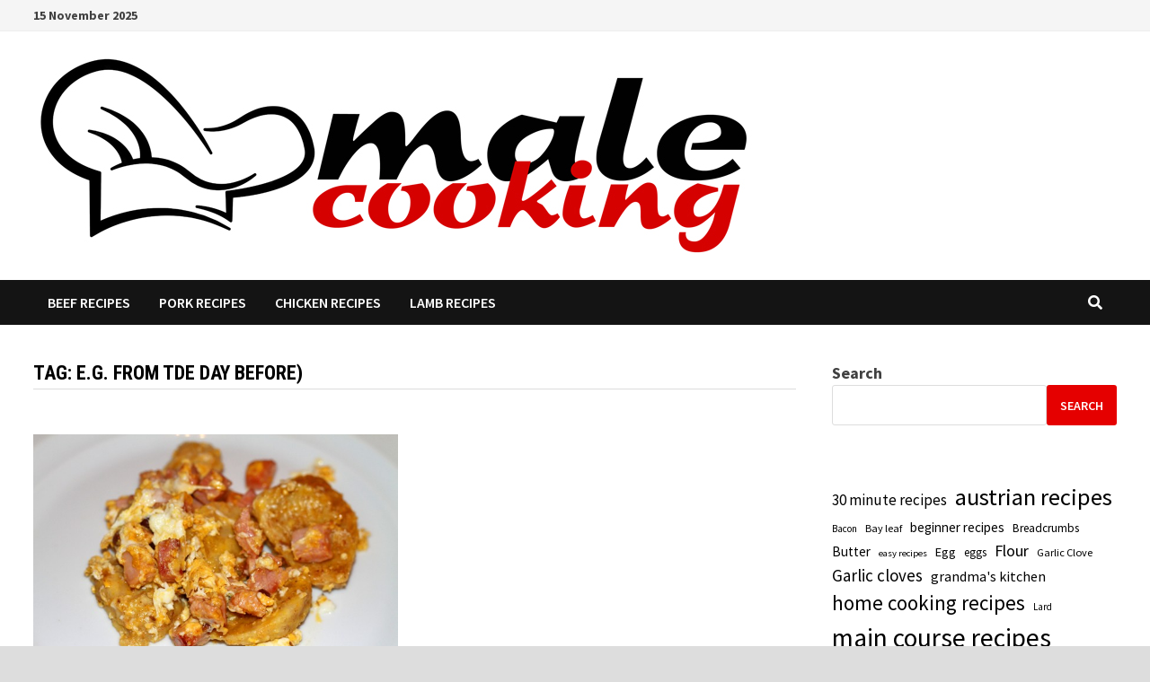

--- FILE ---
content_type: text/html; charset=UTF-8
request_url: https://www.malecooking.com/tag/e-g-from-tde-day-before/
body_size: 13611
content:
<!doctype html>
<html dir="ltr" lang="en-GB" prefix="og: https://ogp.me/ns#">
<head>
	<meta charset="UTF-8">
	<meta name="viewport" content="width=device-width, initial-scale=1">
	<link rel="profile" href="https://gmpg.org/xfn/11">

	<title>e.g. from tde day before) - male cooking</title>
	<style>img:is([sizes="auto" i], [sizes^="auto," i]) { contain-intrinsic-size: 3000px 1500px }</style>
	
		<!-- All in One SEO 4.8.1.1 - aioseo.com -->
	<meta name="robots" content="max-image-preview:large" />
	<link rel="canonical" href="https://www.malecooking.com/tag/e-g-from-tde-day-before/" />
	<meta name="generator" content="All in One SEO (AIOSEO) 4.8.1.1" />
		<script type="application/ld+json" class="aioseo-schema">
			{"@context":"https:\/\/schema.org","@graph":[{"@type":"BreadcrumbList","@id":"https:\/\/www.malecooking.com\/tag\/e-g-from-tde-day-before\/#breadcrumblist","itemListElement":[{"@type":"ListItem","@id":"https:\/\/www.malecooking.com\/#listItem","position":1,"name":"Home","item":"https:\/\/www.malecooking.com\/","nextItem":{"@type":"ListItem","@id":"https:\/\/www.malecooking.com\/tag\/e-g-from-tde-day-before\/#listItem","name":"e.g. from tde day before)"}},{"@type":"ListItem","@id":"https:\/\/www.malecooking.com\/tag\/e-g-from-tde-day-before\/#listItem","position":2,"name":"e.g. from tde day before)","previousItem":{"@type":"ListItem","@id":"https:\/\/www.malecooking.com\/#listItem","name":"Home"}}]},{"@type":"CollectionPage","@id":"https:\/\/www.malecooking.com\/tag\/e-g-from-tde-day-before\/#collectionpage","url":"https:\/\/www.malecooking.com\/tag\/e-g-from-tde-day-before\/","name":"e.g. from tde day before) - male cooking","inLanguage":"en-GB","isPartOf":{"@id":"https:\/\/www.malecooking.com\/#website"},"breadcrumb":{"@id":"https:\/\/www.malecooking.com\/tag\/e-g-from-tde-day-before\/#breadcrumblist"}},{"@type":"Organization","@id":"https:\/\/www.malecooking.com\/#organization","name":"malecooking.com","url":"https:\/\/www.malecooking.com\/","logo":{"@type":"ImageObject","url":"https:\/\/www.malecooking.com\/wp-content\/uploads\/2023\/05\/logo-h.jpg","@id":"https:\/\/www.malecooking.com\/tag\/e-g-from-tde-day-before\/#organizationLogo","width":800,"height":221},"image":{"@id":"https:\/\/www.malecooking.com\/tag\/e-g-from-tde-day-before\/#organizationLogo"}},{"@type":"WebSite","@id":"https:\/\/www.malecooking.com\/#website","url":"https:\/\/www.malecooking.com\/","name":"malecooking.com","inLanguage":"en-GB","publisher":{"@id":"https:\/\/www.malecooking.com\/#organization"}}]}
		</script>
		<!-- All in One SEO -->


                                    
            <link rel='dns-prefetch' href='//www.googletagmanager.com' />
<link rel='dns-prefetch' href='//fonts.googleapis.com' />
<link rel="alternate" type="application/rss+xml" title="male cooking &raquo; Feed" href="https://www.malecooking.com/feed/" />
<script type="text/javascript">
/* <![CDATA[ */
window._wpemojiSettings = {"baseUrl":"https:\/\/s.w.org\/images\/core\/emoji\/15.0.3\/72x72\/","ext":".png","svgUrl":"https:\/\/s.w.org\/images\/core\/emoji\/15.0.3\/svg\/","svgExt":".svg","source":{"concatemoji":"https:\/\/www.malecooking.com\/wp-includes\/js\/wp-emoji-release.min.js?ver=6.7.4"}};
/*! This file is auto-generated */
!function(i,n){var o,s,e;function c(e){try{var t={supportTests:e,timestamp:(new Date).valueOf()};sessionStorage.setItem(o,JSON.stringify(t))}catch(e){}}function p(e,t,n){e.clearRect(0,0,e.canvas.width,e.canvas.height),e.fillText(t,0,0);var t=new Uint32Array(e.getImageData(0,0,e.canvas.width,e.canvas.height).data),r=(e.clearRect(0,0,e.canvas.width,e.canvas.height),e.fillText(n,0,0),new Uint32Array(e.getImageData(0,0,e.canvas.width,e.canvas.height).data));return t.every(function(e,t){return e===r[t]})}function u(e,t,n){switch(t){case"flag":return n(e,"\ud83c\udff3\ufe0f\u200d\u26a7\ufe0f","\ud83c\udff3\ufe0f\u200b\u26a7\ufe0f")?!1:!n(e,"\ud83c\uddfa\ud83c\uddf3","\ud83c\uddfa\u200b\ud83c\uddf3")&&!n(e,"\ud83c\udff4\udb40\udc67\udb40\udc62\udb40\udc65\udb40\udc6e\udb40\udc67\udb40\udc7f","\ud83c\udff4\u200b\udb40\udc67\u200b\udb40\udc62\u200b\udb40\udc65\u200b\udb40\udc6e\u200b\udb40\udc67\u200b\udb40\udc7f");case"emoji":return!n(e,"\ud83d\udc26\u200d\u2b1b","\ud83d\udc26\u200b\u2b1b")}return!1}function f(e,t,n){var r="undefined"!=typeof WorkerGlobalScope&&self instanceof WorkerGlobalScope?new OffscreenCanvas(300,150):i.createElement("canvas"),a=r.getContext("2d",{willReadFrequently:!0}),o=(a.textBaseline="top",a.font="600 32px Arial",{});return e.forEach(function(e){o[e]=t(a,e,n)}),o}function t(e){var t=i.createElement("script");t.src=e,t.defer=!0,i.head.appendChild(t)}"undefined"!=typeof Promise&&(o="wpEmojiSettingsSupports",s=["flag","emoji"],n.supports={everything:!0,everythingExceptFlag:!0},e=new Promise(function(e){i.addEventListener("DOMContentLoaded",e,{once:!0})}),new Promise(function(t){var n=function(){try{var e=JSON.parse(sessionStorage.getItem(o));if("object"==typeof e&&"number"==typeof e.timestamp&&(new Date).valueOf()<e.timestamp+604800&&"object"==typeof e.supportTests)return e.supportTests}catch(e){}return null}();if(!n){if("undefined"!=typeof Worker&&"undefined"!=typeof OffscreenCanvas&&"undefined"!=typeof URL&&URL.createObjectURL&&"undefined"!=typeof Blob)try{var e="postMessage("+f.toString()+"("+[JSON.stringify(s),u.toString(),p.toString()].join(",")+"));",r=new Blob([e],{type:"text/javascript"}),a=new Worker(URL.createObjectURL(r),{name:"wpTestEmojiSupports"});return void(a.onmessage=function(e){c(n=e.data),a.terminate(),t(n)})}catch(e){}c(n=f(s,u,p))}t(n)}).then(function(e){for(var t in e)n.supports[t]=e[t],n.supports.everything=n.supports.everything&&n.supports[t],"flag"!==t&&(n.supports.everythingExceptFlag=n.supports.everythingExceptFlag&&n.supports[t]);n.supports.everythingExceptFlag=n.supports.everythingExceptFlag&&!n.supports.flag,n.DOMReady=!1,n.readyCallback=function(){n.DOMReady=!0}}).then(function(){return e}).then(function(){var e;n.supports.everything||(n.readyCallback(),(e=n.source||{}).concatemoji?t(e.concatemoji):e.wpemoji&&e.twemoji&&(t(e.twemoji),t(e.wpemoji)))}))}((window,document),window._wpemojiSettings);
/* ]]> */
</script>

<style id='wp-emoji-styles-inline-css' type='text/css'>

	img.wp-smiley, img.emoji {
		display: inline !important;
		border: none !important;
		box-shadow: none !important;
		height: 1em !important;
		width: 1em !important;
		margin: 0 0.07em !important;
		vertical-align: -0.1em !important;
		background: none !important;
		padding: 0 !important;
	}
</style>
<link rel='stylesheet' id='wp-block-library-css' href='https://www.malecooking.com/wp-includes/css/dist/block-library/style.min.css?ver=6.7.4' type='text/css' media='all' />
<style id='wp-block-library-theme-inline-css' type='text/css'>
.wp-block-audio :where(figcaption){color:#555;font-size:13px;text-align:center}.is-dark-theme .wp-block-audio :where(figcaption){color:#ffffffa6}.wp-block-audio{margin:0 0 1em}.wp-block-code{border:1px solid #ccc;border-radius:4px;font-family:Menlo,Consolas,monaco,monospace;padding:.8em 1em}.wp-block-embed :where(figcaption){color:#555;font-size:13px;text-align:center}.is-dark-theme .wp-block-embed :where(figcaption){color:#ffffffa6}.wp-block-embed{margin:0 0 1em}.blocks-gallery-caption{color:#555;font-size:13px;text-align:center}.is-dark-theme .blocks-gallery-caption{color:#ffffffa6}:root :where(.wp-block-image figcaption){color:#555;font-size:13px;text-align:center}.is-dark-theme :root :where(.wp-block-image figcaption){color:#ffffffa6}.wp-block-image{margin:0 0 1em}.wp-block-pullquote{border-bottom:4px solid;border-top:4px solid;color:currentColor;margin-bottom:1.75em}.wp-block-pullquote cite,.wp-block-pullquote footer,.wp-block-pullquote__citation{color:currentColor;font-size:.8125em;font-style:normal;text-transform:uppercase}.wp-block-quote{border-left:.25em solid;margin:0 0 1.75em;padding-left:1em}.wp-block-quote cite,.wp-block-quote footer{color:currentColor;font-size:.8125em;font-style:normal;position:relative}.wp-block-quote:where(.has-text-align-right){border-left:none;border-right:.25em solid;padding-left:0;padding-right:1em}.wp-block-quote:where(.has-text-align-center){border:none;padding-left:0}.wp-block-quote.is-large,.wp-block-quote.is-style-large,.wp-block-quote:where(.is-style-plain){border:none}.wp-block-search .wp-block-search__label{font-weight:700}.wp-block-search__button{border:1px solid #ccc;padding:.375em .625em}:where(.wp-block-group.has-background){padding:1.25em 2.375em}.wp-block-separator.has-css-opacity{opacity:.4}.wp-block-separator{border:none;border-bottom:2px solid;margin-left:auto;margin-right:auto}.wp-block-separator.has-alpha-channel-opacity{opacity:1}.wp-block-separator:not(.is-style-wide):not(.is-style-dots){width:100px}.wp-block-separator.has-background:not(.is-style-dots){border-bottom:none;height:1px}.wp-block-separator.has-background:not(.is-style-wide):not(.is-style-dots){height:2px}.wp-block-table{margin:0 0 1em}.wp-block-table td,.wp-block-table th{word-break:normal}.wp-block-table :where(figcaption){color:#555;font-size:13px;text-align:center}.is-dark-theme .wp-block-table :where(figcaption){color:#ffffffa6}.wp-block-video :where(figcaption){color:#555;font-size:13px;text-align:center}.is-dark-theme .wp-block-video :where(figcaption){color:#ffffffa6}.wp-block-video{margin:0 0 1em}:root :where(.wp-block-template-part.has-background){margin-bottom:0;margin-top:0;padding:1.25em 2.375em}
</style>
<style id='classic-theme-styles-inline-css' type='text/css'>
/*! This file is auto-generated */
.wp-block-button__link{color:#fff;background-color:#32373c;border-radius:9999px;box-shadow:none;text-decoration:none;padding:calc(.667em + 2px) calc(1.333em + 2px);font-size:1.125em}.wp-block-file__button{background:#32373c;color:#fff;text-decoration:none}
</style>
<style id='global-styles-inline-css' type='text/css'>
:root{--wp--preset--aspect-ratio--square: 1;--wp--preset--aspect-ratio--4-3: 4/3;--wp--preset--aspect-ratio--3-4: 3/4;--wp--preset--aspect-ratio--3-2: 3/2;--wp--preset--aspect-ratio--2-3: 2/3;--wp--preset--aspect-ratio--16-9: 16/9;--wp--preset--aspect-ratio--9-16: 9/16;--wp--preset--color--black: #000000;--wp--preset--color--cyan-bluish-gray: #abb8c3;--wp--preset--color--white: #ffffff;--wp--preset--color--pale-pink: #f78da7;--wp--preset--color--vivid-red: #cf2e2e;--wp--preset--color--luminous-vivid-orange: #ff6900;--wp--preset--color--luminous-vivid-amber: #fcb900;--wp--preset--color--light-green-cyan: #7bdcb5;--wp--preset--color--vivid-green-cyan: #00d084;--wp--preset--color--pale-cyan-blue: #8ed1fc;--wp--preset--color--vivid-cyan-blue: #0693e3;--wp--preset--color--vivid-purple: #9b51e0;--wp--preset--gradient--vivid-cyan-blue-to-vivid-purple: linear-gradient(135deg,rgba(6,147,227,1) 0%,rgb(155,81,224) 100%);--wp--preset--gradient--light-green-cyan-to-vivid-green-cyan: linear-gradient(135deg,rgb(122,220,180) 0%,rgb(0,208,130) 100%);--wp--preset--gradient--luminous-vivid-amber-to-luminous-vivid-orange: linear-gradient(135deg,rgba(252,185,0,1) 0%,rgba(255,105,0,1) 100%);--wp--preset--gradient--luminous-vivid-orange-to-vivid-red: linear-gradient(135deg,rgba(255,105,0,1) 0%,rgb(207,46,46) 100%);--wp--preset--gradient--very-light-gray-to-cyan-bluish-gray: linear-gradient(135deg,rgb(238,238,238) 0%,rgb(169,184,195) 100%);--wp--preset--gradient--cool-to-warm-spectrum: linear-gradient(135deg,rgb(74,234,220) 0%,rgb(151,120,209) 20%,rgb(207,42,186) 40%,rgb(238,44,130) 60%,rgb(251,105,98) 80%,rgb(254,248,76) 100%);--wp--preset--gradient--blush-light-purple: linear-gradient(135deg,rgb(255,206,236) 0%,rgb(152,150,240) 100%);--wp--preset--gradient--blush-bordeaux: linear-gradient(135deg,rgb(254,205,165) 0%,rgb(254,45,45) 50%,rgb(107,0,62) 100%);--wp--preset--gradient--luminous-dusk: linear-gradient(135deg,rgb(255,203,112) 0%,rgb(199,81,192) 50%,rgb(65,88,208) 100%);--wp--preset--gradient--pale-ocean: linear-gradient(135deg,rgb(255,245,203) 0%,rgb(182,227,212) 50%,rgb(51,167,181) 100%);--wp--preset--gradient--electric-grass: linear-gradient(135deg,rgb(202,248,128) 0%,rgb(113,206,126) 100%);--wp--preset--gradient--midnight: linear-gradient(135deg,rgb(2,3,129) 0%,rgb(40,116,252) 100%);--wp--preset--font-size--small: 13px;--wp--preset--font-size--medium: 20px;--wp--preset--font-size--large: 36px;--wp--preset--font-size--x-large: 42px;--wp--preset--spacing--20: 0.44rem;--wp--preset--spacing--30: 0.67rem;--wp--preset--spacing--40: 1rem;--wp--preset--spacing--50: 1.5rem;--wp--preset--spacing--60: 2.25rem;--wp--preset--spacing--70: 3.38rem;--wp--preset--spacing--80: 5.06rem;--wp--preset--shadow--natural: 6px 6px 9px rgba(0, 0, 0, 0.2);--wp--preset--shadow--deep: 12px 12px 50px rgba(0, 0, 0, 0.4);--wp--preset--shadow--sharp: 6px 6px 0px rgba(0, 0, 0, 0.2);--wp--preset--shadow--outlined: 6px 6px 0px -3px rgba(255, 255, 255, 1), 6px 6px rgba(0, 0, 0, 1);--wp--preset--shadow--crisp: 6px 6px 0px rgba(0, 0, 0, 1);}:where(.is-layout-flex){gap: 0.5em;}:where(.is-layout-grid){gap: 0.5em;}body .is-layout-flex{display: flex;}.is-layout-flex{flex-wrap: wrap;align-items: center;}.is-layout-flex > :is(*, div){margin: 0;}body .is-layout-grid{display: grid;}.is-layout-grid > :is(*, div){margin: 0;}:where(.wp-block-columns.is-layout-flex){gap: 2em;}:where(.wp-block-columns.is-layout-grid){gap: 2em;}:where(.wp-block-post-template.is-layout-flex){gap: 1.25em;}:where(.wp-block-post-template.is-layout-grid){gap: 1.25em;}.has-black-color{color: var(--wp--preset--color--black) !important;}.has-cyan-bluish-gray-color{color: var(--wp--preset--color--cyan-bluish-gray) !important;}.has-white-color{color: var(--wp--preset--color--white) !important;}.has-pale-pink-color{color: var(--wp--preset--color--pale-pink) !important;}.has-vivid-red-color{color: var(--wp--preset--color--vivid-red) !important;}.has-luminous-vivid-orange-color{color: var(--wp--preset--color--luminous-vivid-orange) !important;}.has-luminous-vivid-amber-color{color: var(--wp--preset--color--luminous-vivid-amber) !important;}.has-light-green-cyan-color{color: var(--wp--preset--color--light-green-cyan) !important;}.has-vivid-green-cyan-color{color: var(--wp--preset--color--vivid-green-cyan) !important;}.has-pale-cyan-blue-color{color: var(--wp--preset--color--pale-cyan-blue) !important;}.has-vivid-cyan-blue-color{color: var(--wp--preset--color--vivid-cyan-blue) !important;}.has-vivid-purple-color{color: var(--wp--preset--color--vivid-purple) !important;}.has-black-background-color{background-color: var(--wp--preset--color--black) !important;}.has-cyan-bluish-gray-background-color{background-color: var(--wp--preset--color--cyan-bluish-gray) !important;}.has-white-background-color{background-color: var(--wp--preset--color--white) !important;}.has-pale-pink-background-color{background-color: var(--wp--preset--color--pale-pink) !important;}.has-vivid-red-background-color{background-color: var(--wp--preset--color--vivid-red) !important;}.has-luminous-vivid-orange-background-color{background-color: var(--wp--preset--color--luminous-vivid-orange) !important;}.has-luminous-vivid-amber-background-color{background-color: var(--wp--preset--color--luminous-vivid-amber) !important;}.has-light-green-cyan-background-color{background-color: var(--wp--preset--color--light-green-cyan) !important;}.has-vivid-green-cyan-background-color{background-color: var(--wp--preset--color--vivid-green-cyan) !important;}.has-pale-cyan-blue-background-color{background-color: var(--wp--preset--color--pale-cyan-blue) !important;}.has-vivid-cyan-blue-background-color{background-color: var(--wp--preset--color--vivid-cyan-blue) !important;}.has-vivid-purple-background-color{background-color: var(--wp--preset--color--vivid-purple) !important;}.has-black-border-color{border-color: var(--wp--preset--color--black) !important;}.has-cyan-bluish-gray-border-color{border-color: var(--wp--preset--color--cyan-bluish-gray) !important;}.has-white-border-color{border-color: var(--wp--preset--color--white) !important;}.has-pale-pink-border-color{border-color: var(--wp--preset--color--pale-pink) !important;}.has-vivid-red-border-color{border-color: var(--wp--preset--color--vivid-red) !important;}.has-luminous-vivid-orange-border-color{border-color: var(--wp--preset--color--luminous-vivid-orange) !important;}.has-luminous-vivid-amber-border-color{border-color: var(--wp--preset--color--luminous-vivid-amber) !important;}.has-light-green-cyan-border-color{border-color: var(--wp--preset--color--light-green-cyan) !important;}.has-vivid-green-cyan-border-color{border-color: var(--wp--preset--color--vivid-green-cyan) !important;}.has-pale-cyan-blue-border-color{border-color: var(--wp--preset--color--pale-cyan-blue) !important;}.has-vivid-cyan-blue-border-color{border-color: var(--wp--preset--color--vivid-cyan-blue) !important;}.has-vivid-purple-border-color{border-color: var(--wp--preset--color--vivid-purple) !important;}.has-vivid-cyan-blue-to-vivid-purple-gradient-background{background: var(--wp--preset--gradient--vivid-cyan-blue-to-vivid-purple) !important;}.has-light-green-cyan-to-vivid-green-cyan-gradient-background{background: var(--wp--preset--gradient--light-green-cyan-to-vivid-green-cyan) !important;}.has-luminous-vivid-amber-to-luminous-vivid-orange-gradient-background{background: var(--wp--preset--gradient--luminous-vivid-amber-to-luminous-vivid-orange) !important;}.has-luminous-vivid-orange-to-vivid-red-gradient-background{background: var(--wp--preset--gradient--luminous-vivid-orange-to-vivid-red) !important;}.has-very-light-gray-to-cyan-bluish-gray-gradient-background{background: var(--wp--preset--gradient--very-light-gray-to-cyan-bluish-gray) !important;}.has-cool-to-warm-spectrum-gradient-background{background: var(--wp--preset--gradient--cool-to-warm-spectrum) !important;}.has-blush-light-purple-gradient-background{background: var(--wp--preset--gradient--blush-light-purple) !important;}.has-blush-bordeaux-gradient-background{background: var(--wp--preset--gradient--blush-bordeaux) !important;}.has-luminous-dusk-gradient-background{background: var(--wp--preset--gradient--luminous-dusk) !important;}.has-pale-ocean-gradient-background{background: var(--wp--preset--gradient--pale-ocean) !important;}.has-electric-grass-gradient-background{background: var(--wp--preset--gradient--electric-grass) !important;}.has-midnight-gradient-background{background: var(--wp--preset--gradient--midnight) !important;}.has-small-font-size{font-size: var(--wp--preset--font-size--small) !important;}.has-medium-font-size{font-size: var(--wp--preset--font-size--medium) !important;}.has-large-font-size{font-size: var(--wp--preset--font-size--large) !important;}.has-x-large-font-size{font-size: var(--wp--preset--font-size--x-large) !important;}
:where(.wp-block-post-template.is-layout-flex){gap: 1.25em;}:where(.wp-block-post-template.is-layout-grid){gap: 1.25em;}
:where(.wp-block-columns.is-layout-flex){gap: 2em;}:where(.wp-block-columns.is-layout-grid){gap: 2em;}
:root :where(.wp-block-pullquote){font-size: 1.5em;line-height: 1.6;}
</style>
<link rel='stylesheet' id='wp-ai-content-generator-css' href='https://www.malecooking.com/wp-content/plugins/gpt3-ai-content-generator/public/css/wp-ai-content-generator-public.css?ver=1.9.13' type='text/css' media='all' />
<link rel='stylesheet' id='font-awesome-css' href='https://www.malecooking.com/wp-content/themes/bam/assets/fonts/css/all.min.css?ver=5.15.4' type='text/css' media='all' />
<link rel='stylesheet' id='bam-style-css' href='https://www.malecooking.com/wp-content/themes/bam/style.css?ver=1.3.3' type='text/css' media='all' />
<link rel='stylesheet' id='bam-google-fonts-css' href='https://fonts.googleapis.com/css?family=Source+Sans+Pro%3A100%2C200%2C300%2C400%2C500%2C600%2C700%2C800%2C900%2C100i%2C200i%2C300i%2C400i%2C500i%2C600i%2C700i%2C800i%2C900i|Roboto+Condensed%3A100%2C200%2C300%2C400%2C500%2C600%2C700%2C800%2C900%2C100i%2C200i%2C300i%2C400i%2C500i%2C600i%2C700i%2C800i%2C900i%26subset%3Dlatin' type='text/css' media='all' />
<script type="text/javascript" src="https://www.malecooking.com/wp-includes/js/jquery/jquery.min.js?ver=3.7.1" id="jquery-core-js"></script>
<script type="text/javascript" src="https://www.malecooking.com/wp-includes/js/jquery/jquery-migrate.min.js?ver=3.4.1" id="jquery-migrate-js"></script>
<script type="text/javascript" src="https://www.malecooking.com/wp-content/plugins/gpt3-ai-content-generator/public/js/wp-ai-content-generator-public.js?ver=1.9.13" id="wp-ai-content-generator-js"></script>

<!-- Google tag (gtag.js) snippet added by Site Kit -->

<!-- Google Analytics snippet added by Site Kit -->
<script type="text/javascript" src="https://www.googletagmanager.com/gtag/js?id=GT-NM8LL9Z" id="google_gtagjs-js" async></script>
<script type="text/javascript" id="google_gtagjs-js-after">
/* <![CDATA[ */
window.dataLayer = window.dataLayer || [];function gtag(){dataLayer.push(arguments);}
gtag("set","linker",{"domains":["www.malecooking.com"]});
gtag("js", new Date());
gtag("set", "developer_id.dZTNiMT", true);
gtag("config", "GT-NM8LL9Z");
/* ]]> */
</script>

<!-- End Google tag (gtag.js) snippet added by Site Kit -->
<link rel="https://api.w.org/" href="https://www.malecooking.com/wp-json/" /><link rel="alternate" title="JSON" type="application/json" href="https://www.malecooking.com/wp-json/wp/v2/tags/1608" /><link rel="EditURI" type="application/rsd+xml" title="RSD" href="https://www.malecooking.com/xmlrpc.php?rsd" />
<meta name="generator" content="WordPress 6.7.4" />
<meta name="generator" content="Site Kit by Google 1.150.0" />		<style type="text/css">
					.site-title,
			.site-description {
				position: absolute;
				clip: rect(1px, 1px, 1px, 1px);
				display: none;
			}
				</style>
		<link rel="icon" href="https://www.malecooking.com/wp-content/uploads/2023/05/cropped-cropped-logo-32x32.jpg" sizes="32x32" />
<link rel="icon" href="https://www.malecooking.com/wp-content/uploads/2023/05/cropped-cropped-logo-192x192.jpg" sizes="192x192" />
<link rel="apple-touch-icon" href="https://www.malecooking.com/wp-content/uploads/2023/05/cropped-cropped-logo-180x180.jpg" />
<meta name="msapplication-TileImage" content="https://www.malecooking.com/wp-content/uploads/2023/05/cropped-cropped-logo-270x270.jpg" />
		<style type="text/css" id="wp-custom-css">
			.nutri-block {
    border: 1px solid #ccc;
    display: inline-block;
    font-size: .9em;
    width: calc(25% - 3px);
	 text-align: center;
	    color: #666;
    font-family: Roboto, sans-serif;
    font-size: 15px;
}
.nutri-block header {
    word-wrap: break-word;
    background: #ccc;
    border-bottom: 1px solid #ccc;
    overflow: hidden;
    padding: 5px;
    text-overflow: ellipsis;
    white-space: nowrap;
    word-break: break-all;
	    display: block;
}
.nutri-block div {
    padding: 5px;
}		</style>
		
		<style type="text/css" id="theme-custom-css">
			/* Color CSS */
                
                    blockquote {
                        border-left: 4px solid #e50000;
                    }

                    button,
                    input[type="button"],
                    input[type="reset"],
                    input[type="submit"] {
                        background: #e50000;
                    }

                    .wp-block-search .wp-block-search__button {
                        background: #e50000;
                    }

                    .bam-readmore {
                        background: #e50000;
                    }

                    .site-title a, .site-description {
                        color: #e50000;
                    }

                    .site-header.default-style .main-navigation ul li a:hover {
                        color: #e50000;
                    }

                    .site-header.default-style .main-navigation ul ul li a:hover {
                        background: #e50000;
                    }

                    .site-header.default-style .main-navigation .current_page_item > a,
                    .site-header.default-style .main-navigation .current-menu-item > a,
                    .site-header.default-style .main-navigation .current_page_ancestor > a,
                    .site-header.default-style .main-navigation .current-menu-ancestor > a {
                        color: #e50000;
                    }

                    .site-header.horizontal-style .main-navigation ul li a:hover {
                        color: #e50000;
                    }

                    .site-header.horizontal-style .main-navigation ul ul li a:hover {
                        background: #e50000;
                    }

                    .site-header.horizontal-style .main-navigation .current_page_item > a,
                    .site-header.horizontal-style .main-navigation .current-menu-item > a,
                    .site-header.horizontal-style .main-navigation .current_page_ancestor > a,
                    .site-header.horizontal-style .main-navigation .current-menu-ancestor > a {
                        color: #e50000;
                    }

                    .posts-navigation .nav-previous a:hover,
                    .posts-navigation .nav-next a:hover {
                        color: #e50000;
                    }

                    .post-navigation .nav-previous .post-title:hover,
                    .post-navigation .nav-next .post-title:hover {
                        color: #e50000;
                    }

                    .pagination .page-numbers.current {
                        background: #e50000;
                        border: 1px solid #e50000;
                        color: #ffffff;
                    }
                      
                    .pagination a.page-numbers:hover {
                        background: #e50000;
                        border: 1px solid #e50000;
                    }

                    .widget a:hover,
                    .widget ul li a:hover {
                        color: #e50000;
                    }

                    li.bm-tab.th-ui-state-active a {
                        border-bottom: 1px solid #e50000;
                    }

                    .footer-widget-area .widget a:hover {
                        color: #e50000;
                    }

                    .bms-title a:hover {
                        color: #e50000;
                    }

                    .bam-entry .entry-title a:hover {
                        color: #e50000;
                    }

                    .related-post-meta a:hover,
                    .entry-meta a:hover {
                        color: #e50000;
                    }

                    .related-post-meta .byline a:hover,
                    .entry-meta .byline a:hover {
                        color: #e50000;
                    }

                    .cat-links a {
                        color: #e50000;
                    }

                    .tags-links a:hover {
                        background: #e50000;
                    }

                    .related-post-title a:hover {
                        color: #e50000;
                    }

                    .author-posts-link:hover {
                        color: #e50000;
                    }

                    .comment-author a {
                        color: #e50000;
                    }

                    .comment-metadata a:hover,
                    .comment-metadata a:focus,
                    .pingback .comment-edit-link:hover,
                    .pingback .comment-edit-link:focus {
                        color: #e50000;
                    }

                    .comment-reply-link:hover,
                    .comment-reply-link:focus {
                        background: #e50000;
                    }

                    .comment-notes a:hover,
                    .comment-awaiting-moderation a:hover,
                    .logged-in-as a:hover,
                    .form-allowed-tags a:hover {
                        color: #e50000;
                    }

                    .required {
                        color: #e50000;
                    }

                    .comment-reply-title small a:before {
                        color: #e50000;
                    }

                    .wp-block-quote {
                        border-left: 4px solid #e50000;
                    }

                    .wp-block-quote[style*="text-align:right"], .wp-block-quote[style*="text-align: right"] {
                        border-right: 4px solid #e50000;
                    }

                    .site-info a:hover {
                        color: #e50000;
                    }

                    #bam-tags a, .widget_tag_cloud .tagcloud a {
                        background: #e50000;
                    }

                
                    .page-content a,
                    .entry-content a {
                        color: #e50000;
                    }
                
                    .page-content a:hover,
                    .entry-content a:hover {
                        color: #ff6363;
                    }
                
                    button,
                    input[type="button"],
                    input[type="reset"],
                    input[type="submit"],
                    .wp-block-search .wp-block-search__button,
                    .bam-readmore {
                        background: #e50000;
                    }
                
                    body.boxed-layout.custom-background,
                    body.boxed-layout {
                        background-color: #dddddd;
                    }
                
                    body.boxed-layout.custom-background.separate-containers,
                    body.boxed-layout.separate-containers {
                        background-color: #dddddd;
                    }
                
                    body.wide-layout.custom-background.separate-containers,
                    body.wide-layout.separate-containers {
                        background-color: #eeeeee;
                    }
                
                    .related-post-meta .byline a:hover, 
                    .entry-meta .byline a:hover,
                    .related-post-meta a:hover, 
                    .entry-meta a:hover {
                        color: #e50000;
                    }		</style>

	</head>

<body class="archive tag tag-e-g-from-tde-day-before tag-1608 wp-custom-logo wp-embed-responsive hfeed boxed-layout right-sidebar one-container">



<div id="page" class="site">
	<a class="skip-link screen-reader-text" href="#content">Skip to content</a>

	
<div id="topbar" class="bam-topbar clearfix">

    <div class="container">

                    <span class="bam-date">15 November 2025</span>
        
        
        
    </div>

</div>
	


<header id="masthead" class="site-header default-style">

    
    

<div id="site-header-inner" class="clearfix container left-logo">

    <div class="site-branding">
    <div class="site-branding-inner">

                    <div class="site-logo-image"><a href="https://www.malecooking.com/" class="custom-logo-link" rel="home"><img width="800" height="221" src="https://www.malecooking.com/wp-content/uploads/2023/05/logo-h.jpg" class="custom-logo" alt="male cooking" decoding="async" fetchpriority="high" srcset="https://www.malecooking.com/wp-content/uploads/2023/05/logo-h.jpg 800w, https://www.malecooking.com/wp-content/uploads/2023/05/logo-h-300x83.jpg 300w, https://www.malecooking.com/wp-content/uploads/2023/05/logo-h-768x212.jpg 768w" sizes="(max-width: 800px) 100vw, 800px" /></a></div>
        
        <div class="site-branding-text">
                            <p class="site-title"><a href="https://www.malecooking.com/" rel="home">male cooking</a></p>
                        </div><!-- .site-branding-text -->

    </div><!-- .site-branding-inner -->
</div><!-- .site-branding -->
        
</div><!-- #site-header-inner -->



<nav id="site-navigation" class="main-navigation">

    <div id="site-navigation-inner" class="container align-left show-search">
        
        <div class="menu-main-container"><ul id="primary-menu" class="menu"><li id="menu-item-50" class="menu-item menu-item-type-taxonomy menu-item-object-category menu-item-50"><a href="https://www.malecooking.com/./beef-recipes/">Beef recipes</a></li>
<li id="menu-item-15" class="menu-item menu-item-type-taxonomy menu-item-object-category menu-item-15"><a href="https://www.malecooking.com/./pork-recipes/">Pork recipes</a></li>
<li id="menu-item-103" class="menu-item menu-item-type-taxonomy menu-item-object-category menu-item-103"><a href="https://www.malecooking.com/./chicken-recipes/">Chicken recipes</a></li>
<li id="menu-item-104" class="menu-item menu-item-type-taxonomy menu-item-object-category menu-item-104"><a href="https://www.malecooking.com/./lamb-recipes/">Lamb recipes</a></li>
</ul></div><div class="bam-search-button-icon">
    <i class="fas fa-search" aria-hidden="true"></i>
</div>
<div class="bam-search-box-container">
    <div class="bam-search-box">
        <form role="search" method="get" class="search-form" action="https://www.malecooking.com/">
				<label>
					<span class="screen-reader-text">Search for:</span>
					<input type="search" class="search-field" placeholder="Search &hellip;" value="" name="s" />
				</label>
				<input type="submit" class="search-submit" value="Search" />
			</form>    </div><!-- th-search-box -->
</div><!-- .th-search-box-container -->

        <button class="menu-toggle" aria-controls="primary-menu" aria-expanded="false" data-toggle-target=".mobile-navigation"><i class="fas fa-bars"></i>Menu</button>
        
    </div><!-- .container -->
    
</nav><!-- #site-navigation -->
<div class="mobile-dropdown">
    <nav class="mobile-navigation">
        <div class="menu-main-container"><ul id="primary-menu-mobile" class="menu"><li class="menu-item menu-item-type-taxonomy menu-item-object-category menu-item-50"><a href="https://www.malecooking.com/./beef-recipes/">Beef recipes</a></li>
<li class="menu-item menu-item-type-taxonomy menu-item-object-category menu-item-15"><a href="https://www.malecooking.com/./pork-recipes/">Pork recipes</a></li>
<li class="menu-item menu-item-type-taxonomy menu-item-object-category menu-item-103"><a href="https://www.malecooking.com/./chicken-recipes/">Chicken recipes</a></li>
<li class="menu-item menu-item-type-taxonomy menu-item-object-category menu-item-104"><a href="https://www.malecooking.com/./lamb-recipes/">Lamb recipes</a></li>
</ul></div>    </nav>
</div>

    
         
</header><!-- #masthead -->


	
	<div id="content" class="site-content">
		<div class="container">

	
	<div id="primary" class="content-area">

		
		<main id="main" class="site-main">

			
				<header class="page-header">
					<h1 class="page-title">Tag: <span>e.g. from tde day before)</span></h1>				</header><!-- .page-header -->

					
			
			<div id="blog-entries" class="blog-wrap clearfix grid-style th-grid-2">

				
				
				
					
					

<article id="post-2754" class="bam-entry clearfix grid-entry th-col-1 post-2754 post type-post status-publish format-standard has-post-thumbnail hentry category-pork-recipes tag-austrian-recipes tag-bread-dumplings-already-cooked tag-butter tag-dumpling-recipes tag-e-g-from-tde-day-before tag-egg tag-home-cooking-recipes tag-main-course-recipes tag-onion tag-pepper tag-pork-recipes tag-quick-recipes tag-roast-recipes tag-salt tag-simple-recipes tag-smoked-meat-precooked-or-ham">

	
	<div class="blog-entry-inner clearfix">

		
				
		<div class="post-thumbnail">
			<a href="https://www.malecooking.com/pork-recipes/bread-dumplings-gra%c2%b6stl/" aria-hidden="true" tabindex="-1">
				<img width="620" height="413" src="https://www.malecooking.com/wp-content/uploads/2024/03/Bread-dumplings-GrA¶stl-Recipe.jpg" class="attachment-bam-featured size-bam-featured wp-post-image" alt="Bread Dumplings &#8211; GrÃ¶stl" decoding="async" srcset="https://www.malecooking.com/wp-content/uploads/2024/03/Bread-dumplings-GrA¶stl-Recipe.jpg 620w, https://www.malecooking.com/wp-content/uploads/2024/03/Bread-dumplings-GrA¶stl-Recipe-300x200.jpg 300w" sizes="(max-width: 620px) 100vw, 620px" />			</a>
		</div>

		
		<div class="blog-entry-content">

			
			<div class="category-list">
				<span class="cat-links"><a href="https://www.malecooking.com/./pork-recipes/" rel="category tag">Pork recipes</a></span>			</div><!-- .category-list -->

			<header class="entry-header">
				<h2 class="entry-title"><a href="https://www.malecooking.com/pork-recipes/bread-dumplings-gra%c2%b6stl/" rel="bookmark">Bread Dumplings &#8211; GrÃ¶stl</a></h2>					<div class="entry-meta">
						<span class="comments-link"><i class="far fa-comments"></i><a href="https://www.malecooking.com/pork-recipes/bread-dumplings-gra%c2%b6stl/#respond">0</a></span>					</div><!-- .entry-meta -->
							</header><!-- .entry-header -->

			
			
			<div class="entry-summary">
				<p>20 min. total time Ingredients for 4 portions 6 pcs Bread dumplings (already cooked, e.g. from tde day before) 200 g Smoked meat (precooked) or &hellip; </p>
			</div><!-- .entry-summary -->

			
			<footer class="entry-footer">
							</footer><!-- .entry-footer -->

		</div><!-- .blog-entry-content -->

		
	</div><!-- .blog-entry-inner -->

</article><!-- #post-2754 -->

					
				
			</div><!-- #blog-entries -->

			
			
		</main><!-- #main -->

		
	</div><!-- #primary -->

	


<aside id="secondary" class="widget-area">

	
	<section id="block-2" class="widget widget_block widget_search"><form role="search" method="get" action="https://www.malecooking.com/" class="wp-block-search__button-outside wp-block-search__text-button wp-block-search"    ><label class="wp-block-search__label" for="wp-block-search__input-1" >Search</label><div class="wp-block-search__inside-wrapper " ><input class="wp-block-search__input" id="wp-block-search__input-1" placeholder="" value="" type="search" name="s" required /><button aria-label="Search" class="wp-block-search__button wp-element-button" type="submit" >Search</button></div></form></section><section id="block-7" class="widget widget_block widget_tag_cloud"><p class="wp-block-tag-cloud"><a href="https://www.malecooking.com/tag/30-minute-recipes/" class="tag-cloud-link tag-link-321 tag-link-position-1" style="font-size: 12.705882352941pt;" aria-label="30 minute recipes (54 items)">30 minute recipes</a>
<a href="https://www.malecooking.com/tag/austrian-recipes/" class="tag-cloud-link tag-link-318 tag-link-position-2" style="font-size: 19.882352941176pt;" aria-label="austrian recipes (221 items)">austrian recipes</a>
<a href="https://www.malecooking.com/tag/bacon/" class="tag-cloud-link tag-link-763 tag-link-position-3" style="font-size: 8.4705882352941pt;" aria-label="Bacon (23 items)">Bacon</a>
<a href="https://www.malecooking.com/tag/bay-leaf/" class="tag-cloud-link tag-link-821 tag-link-position-4" style="font-size: 9.0588235294118pt;" aria-label="Bay leaf (26 items)">Bay leaf</a>
<a href="https://www.malecooking.com/tag/beginner-recipes/" class="tag-cloud-link tag-link-320 tag-link-position-5" style="font-size: 11.294117647059pt;" aria-label="beginner recipes (41 items)">beginner recipes</a>
<a href="https://www.malecooking.com/tag/breadcrumbs/" class="tag-cloud-link tag-link-569 tag-link-position-6" style="font-size: 10pt;" aria-label="Breadcrumbs (31 items)">Breadcrumbs</a>
<a href="https://www.malecooking.com/tag/butter/" class="tag-cloud-link tag-link-865 tag-link-position-7" style="font-size: 11.411764705882pt;" aria-label="Butter (42 items)">Butter</a>
<a href="https://www.malecooking.com/tag/easy-recipes/" class="tag-cloud-link tag-link-339 tag-link-position-8" style="font-size: 8pt;" aria-label="easy recipes (21 items)">easy recipes</a>
<a href="https://www.malecooking.com/tag/egg/" class="tag-cloud-link tag-link-567 tag-link-position-9" style="font-size: 10.823529411765pt;" aria-label="Egg (37 items)">Egg</a>
<a href="https://www.malecooking.com/tag/eggs/" class="tag-cloud-link tag-link-305 tag-link-position-10" style="font-size: 9.6470588235294pt;" aria-label="eggs (29 items)">eggs</a>
<a href="https://www.malecooking.com/tag/flour/" class="tag-cloud-link tag-link-571 tag-link-position-11" style="font-size: 13.529411764706pt;" aria-label="Flour (64 items)">Flour</a>
<a href="https://www.malecooking.com/tag/garlic-clove/" class="tag-cloud-link tag-link-554 tag-link-position-12" style="font-size: 9.2941176470588pt;" aria-label="Garlic Clove (27 items)">Garlic Clove</a>
<a href="https://www.malecooking.com/tag/garlic-cloves/" class="tag-cloud-link tag-link-560 tag-link-position-13" style="font-size: 14.117647058824pt;" aria-label="Garlic cloves (71 items)">Garlic cloves</a>
<a href="https://www.malecooking.com/tag/grandmas-kitchen/" class="tag-cloud-link tag-link-325 tag-link-position-14" style="font-size: 12pt;" aria-label="grandma&#039;s kitchen (47 items)">grandma&#039;s kitchen</a>
<a href="https://www.malecooking.com/tag/home-cooking-recipes/" class="tag-cloud-link tag-link-327 tag-link-position-15" style="font-size: 17.294117647059pt;" aria-label="home cooking recipes (135 items)">home cooking recipes</a>
<a href="https://www.malecooking.com/tag/lard/" class="tag-cloud-link tag-link-800 tag-link-position-16" style="font-size: 8.2352941176471pt;" aria-label="Lard (22 items)">Lard</a>
<a href="https://www.malecooking.com/tag/main-course-recipes/" class="tag-cloud-link tag-link-315 tag-link-position-17" style="font-size: 22pt;" aria-label="main course recipes (339 items)">main course recipes</a>
<a href="https://www.malecooking.com/tag/meat-recipes/" class="tag-cloud-link tag-link-324 tag-link-position-18" style="font-size: 11.411764705882pt;" aria-label="meat recipes (42 items)">meat recipes</a>
<a href="https://www.malecooking.com/tag/mushroom-recipes/" class="tag-cloud-link tag-link-348 tag-link-position-19" style="font-size: 8.7058823529412pt;" aria-label="mushroom recipes (24 items)">mushroom recipes</a>
<a href="https://www.malecooking.com/tag/mushrooms/" class="tag-cloud-link tag-link-129 tag-link-position-20" style="font-size: 8.7058823529412pt;" aria-label="mushrooms (24 items)">mushrooms</a>
<a href="https://www.malecooking.com/tag/mustard/" class="tag-cloud-link tag-link-766 tag-link-position-21" style="font-size: 9.4117647058824pt;" aria-label="Mustard (28 items)">Mustard</a>
<a href="https://www.malecooking.com/tag/oil/" class="tag-cloud-link tag-link-581 tag-link-position-22" style="font-size: 15.176470588235pt;" aria-label="Oil (88 items)">Oil</a>
<a href="https://www.malecooking.com/tag/oil-for-frying/" class="tag-cloud-link tag-link-580 tag-link-position-23" style="font-size: 9.0588235294118pt;" aria-label="Oil for frying (26 items)">Oil for frying</a>
<a href="https://www.malecooking.com/tag/olive-oil/" class="tag-cloud-link tag-link-650 tag-link-position-24" style="font-size: 11.764705882353pt;" aria-label="Olive oil (45 items)">Olive oil</a>
<a href="https://www.malecooking.com/tag/onion/" class="tag-cloud-link tag-link-553 tag-link-position-25" style="font-size: 16pt;" aria-label="Onion (103 items)">Onion</a>
<a href="https://www.malecooking.com/tag/onions/" class="tag-cloud-link tag-link-770 tag-link-position-26" style="font-size: 8.7058823529412pt;" aria-label="Onions (24 items)">Onions</a>
<a href="https://www.malecooking.com/tag/paprika-powder/" class="tag-cloud-link tag-link-952 tag-link-position-27" style="font-size: 10.588235294118pt;" aria-label="Paprika Powder (35 items)">Paprika Powder</a>
<a href="https://www.malecooking.com/tag/parsley/" class="tag-cloud-link tag-link-903 tag-link-position-28" style="font-size: 8.4705882352941pt;" aria-label="Parsley (23 items)">Parsley</a>
<a href="https://www.malecooking.com/tag/pepper/" class="tag-cloud-link tag-link-547 tag-link-position-29" style="font-size: 18.470588235294pt;" aria-label="Pepper (168 items)">Pepper</a>
<a href="https://www.malecooking.com/tag/pork-loin-roast/" class="tag-cloud-link tag-link-790 tag-link-position-30" style="font-size: 8.7058823529412pt;" aria-label="Pork loin roast (24 items)">Pork loin roast</a>
<a href="https://www.malecooking.com/tag/pork-recipes/" class="tag-cloud-link tag-link-319 tag-link-position-31" style="font-size: 22pt;" aria-label="pork recipes (339 items)">pork recipes</a>
<a href="https://www.malecooking.com/tag/pork-schnitzel/" class="tag-cloud-link tag-link-545 tag-link-position-32" style="font-size: 11.882352941176pt;" aria-label="Pork Schnitzel (46 items)">Pork Schnitzel</a>
<a href="https://www.malecooking.com/tag/pork-tenderloin/" class="tag-cloud-link tag-link-937 tag-link-position-33" style="font-size: 8pt;" aria-label="Pork tenderloin (21 items)">Pork tenderloin</a>
<a href="https://www.malecooking.com/tag/quick-recipes/" class="tag-cloud-link tag-link-328 tag-link-position-34" style="font-size: 10.235294117647pt;" aria-label="quick recipes (33 items)">quick recipes</a>
<a href="https://www.malecooking.com/tag/roast-recipes/" class="tag-cloud-link tag-link-316 tag-link-position-35" style="font-size: 18.470588235294pt;" aria-label="roast recipes (170 items)">roast recipes</a>
<a href="https://www.malecooking.com/tag/salt/" class="tag-cloud-link tag-link-546 tag-link-position-36" style="font-size: 20.823529411765pt;" aria-label="Salt (266 items)">Salt</a>
<a href="https://www.malecooking.com/tag/schnitzel-recipes/" class="tag-cloud-link tag-link-390 tag-link-position-37" style="font-size: 11.058823529412pt;" aria-label="schnitzel recipes (39 items)">schnitzel recipes</a>
<a href="https://www.malecooking.com/tag/secret-recipes/" class="tag-cloud-link tag-link-326 tag-link-position-38" style="font-size: 13.764705882353pt;" aria-label="secret recipes (67 items)">secret recipes</a>
<a href="https://www.malecooking.com/tag/simple-recipes/" class="tag-cloud-link tag-link-317 tag-link-position-39" style="font-size: 18.588235294118pt;" aria-label="simple recipes (172 items)">simple recipes</a>
<a href="https://www.malecooking.com/tag/sour-cream/" class="tag-cloud-link tag-link-867 tag-link-position-40" style="font-size: 8.2352941176471pt;" aria-label="Sour cream (22 items)">Sour cream</a>
<a href="https://www.malecooking.com/tag/steaming-recipes/" class="tag-cloud-link tag-link-336 tag-link-position-41" style="font-size: 11.529411764706pt;" aria-label="steaming recipes (43 items)">steaming recipes</a>
<a href="https://www.malecooking.com/tag/tomato-paste/" class="tag-cloud-link tag-link-562 tag-link-position-42" style="font-size: 9.6470588235294pt;" aria-label="Tomato paste (29 items)">Tomato paste</a>
<a href="https://www.malecooking.com/tag/vegetable-recipes/" class="tag-cloud-link tag-link-335 tag-link-position-43" style="font-size: 9.6470588235294pt;" aria-label="vegetable recipes (29 items)">vegetable recipes</a>
<a href="https://www.malecooking.com/tag/water/" class="tag-cloud-link tag-link-627 tag-link-position-44" style="font-size: 10.352941176471pt;" aria-label="Water (34 items)">Water</a>
<a href="https://www.malecooking.com/tag/whipping-cream/" class="tag-cloud-link tag-link-556 tag-link-position-45" style="font-size: 9.4117647058824pt;" aria-label="Whipping Cream (28 items)">Whipping Cream</a></p></section><section id="block-3" class="widget widget_block">
<div class="wp-block-group"><div class="wp-block-group__inner-container is-layout-flow wp-block-group-is-layout-flow">
<h2 class="wp-block-heading">Recent Posts</h2>


<ul class="wp-block-latest-posts__list wp-block-latest-posts"><li><a class="wp-block-latest-posts__post-title" href="https://www.malecooking.com/pork-recipes/wasabi-pork-chop-with-colorful-potato-salad/">Wasabi pork chop with colorful potato salad</a></li>
<li><a class="wp-block-latest-posts__post-title" href="https://www.malecooking.com/pork-recipes/fillet-kebabs-with-wild-herb-salad/">Fillet kebabs with wild herb salad</a></li>
<li><a class="wp-block-latest-posts__post-title" href="https://www.malecooking.com/pork-recipes/teriyaki-medallion-with-mashed-potatoes/">Teriyaki medallion with mashed potatoes</a></li>
<li><a class="wp-block-latest-posts__post-title" href="https://www.malecooking.com/pork-recipes/braised-baby-back-ribs-in-peking-style/">Braised baby back ribs in Peking style</a></li>
<li><a class="wp-block-latest-posts__post-title" href="https://www.malecooking.com/pork-recipes/baby-back-ribs-with-corn-and-kailan/">Baby back ribs with corn and kailan</a></li>
</ul></div></div>
</section>
	
</aside><!-- #secondary -->

	</div><!-- .container -->
	</div><!-- #content -->

	
	
	<footer id="colophon" class="site-footer">

		
		
		<div class="footer-widget-area clearfix th-columns-3">
			<div class="container">
				<div class="footer-widget-area-inner">
					<div class="col column-1">
											</div>

											<div class="col column-2">
													</div>
					
											<div class="col column-3">
													</div>
					
									</div><!-- .footer-widget-area-inner -->
			</div><!-- .container -->
		</div><!-- .footer-widget-area -->

		<div class="site-info clearfix">
			<div class="container">
				<div class="copyright-container">
					Copyright &#169; 2025 <a href="https://www.malecooking.com/" title="male cooking" >male cooking</a>.
					Powered by <a href="https://wordpress.org" target="_blank">WordPress</a> and <a href="https://themezhut.com/themes/bam/" target="_blank">Bam</a>.				</div><!-- .copyright-container -->
			</div><!-- .container -->
		</div><!-- .site-info -->

		
	</footer><!-- #colophon -->

	
</div><!-- #page -->


            <script type="text/javascript" id="wpaicg-init-js-extra">
/* <![CDATA[ */
var wpaicgParams = {"ajax_url":"https:\/\/www.malecooking.com\/wp-admin\/admin-ajax.php","search_nonce":"e8eb911864","logged_in":"0","languages":{"source":"Sources","no_result":"No result found","wrong":"Something went wrong","prompt_strength":"Please enter a valid prompt strength value between 0 and 1.","num_inference_steps":"Please enter a valid number of inference steps value between 1 and 500.","guidance_scale":"Please enter a valid guidance scale value between 1 and 20.","error_image":"Please select least one image for generate","save_image_success":"Save images to media successfully","select_all":"Select All","unselect":"Unselect","select_save_error":"Please select least one image to save","alternative":"Alternative Text","title":"Title","edit_image":"Edit Image","caption":"Caption","description":"Description","save":"Save","removed_pdf":"Your pdf session is cleared"},"katex_enabled":"0"};
/* ]]> */
</script>
<script type="text/javascript" src="https://www.malecooking.com/wp-content/plugins/gpt3-ai-content-generator/public/js/wpaicg-init.js" id="wpaicg-init-js"></script>
<script type="text/javascript" src="https://www.malecooking.com/wp-content/plugins/gpt3-ai-content-generator/public/js/wpaicg-chat.js" id="wpaicg-chat-script-js"></script>
<script type="text/javascript" src="https://www.malecooking.com/wp-content/plugins/gpt3-ai-content-generator/public/js/marked.js" id="wpaicg-markdown-script-js"></script>
<script type="text/javascript" src="https://www.malecooking.com/wp-content/plugins/gpt3-ai-content-generator/public/js/recorder.js" id="wpaicg-chat-recorder-js"></script>
<script type="text/javascript" src="https://www.malecooking.com/wp-content/themes/bam/assets/js/main.js?ver=1.3.3" id="bam-main-js"></script>
<script type="text/javascript" src="https://www.malecooking.com/wp-content/themes/bam/assets/js/skip-link-focus-fix.js?ver=20151215" id="bam-skip-link-focus-fix-js"></script>
</body>
</html>

<!-- Page cached by LiteSpeed Cache 7.6.2 on 2025-11-15 06:17:05 -->